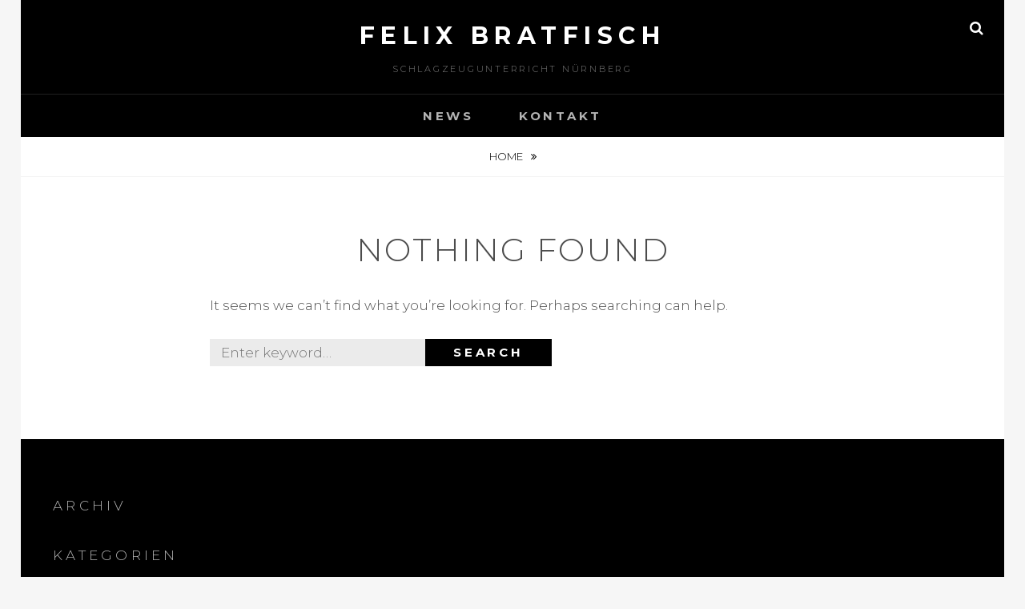

--- FILE ---
content_type: text/css
request_url: https://felix-bratfisch.de/wp-content/themes/fotografie/style.css?ver=20220313-185357
body_size: 17432
content:
/*
Theme Name: Fotografie
Theme URI: https://catchthemes.com/themes/fotografie/
Author: Catch Themes
Author URI: https://catchthemes.com/
Description: Fotografie is a modern Photography WordPress Theme that comes with high-quality features and minimal design. True to the essence of the German word, Fotografie is simple, elegant and straightforward WordPress theme to showcase your photography. It is ideal for creating photography websites for Photographers, Graphic Designers, Freelancers, Artists, or Bloggers. It comes with basic features that are extremely crucial, like header media options, hero content, portfolio, featured content, color options and menu options to create a simple and elegant website in no time. Designed to make your photographs stand out with clear, easy to read content, Fotografie has it all to take your photoblogs to the next level. Fotografie stands out in the respect that it puts your photographs in the limelight while doing all the important background work. Showcase to the world what's important - your Fotografie. This theme is translation ready. For more details, check out the Theme Instructions at https://catchthemes.com/theme-instructions/fotografie/ and Support forum at https://catchthemes.com/support-forum/forum/fotografie-free/.
Version: 2.3
Requires at least: 5.6
Tested up to: 5.9
Requires PHP: 5.6
License: GNU General Public License v3 or later
License URI: http://www.gnu.org/licenses/gpl-3.0.html
Text Domain: fotografie
Tags: one-column, two-columns, left-sidebar,  flexible-header, custom-background, custom-logo, custom-header, custom-menu, editor-style, featured-image-header, featured-images, footer-widgets, rtl-language-support, translation-ready, blog, photography, portfolio

This theme, like WordPress, is licensed under the GPL.
Use it to make something cool, have fun, and share what you've learned with others.

Fotografie is created by the theme generator at http://components.underscores.me/, (C) 2015-2016 Automattic, Inc.
Components is distributed under the terms of the GNU GPL v2 or later.

Normalizing styles have been helped along thanks to the fine work of
Nicolas Gallagher and Jonathan Neal http://necolas.github.com/normalize.css/
*/

/*--------------------------------------------------------------
>>> TABLE OF CONTENTS:
----------------------------------------------------------------
# Normalize
# Accessibility
# Alignments
# Clearings
# Typography
  ## FontAwesome
# Forms
# Formatting
# Lists
# Tables
# Navigation
  ## Main Menu
  ## Social Menu
  ## Scroll Up
# Links
# Layout
  ## Header
  ## Slider
  ## Breadcrumb
  ## Posts
  ## Pages
  ## Footer
  ## Featured Content & Portfolio
  ## Extra Elements
# Comments
# Widgets
# Infinite scroll
# Media
  ## Galleries
# Media Queries
  ## >= 534px
  ## >= 768px
  ## >= 1024px
  ## >= 1152px
  ## >= 1280px
  ## >= 1360px
  ## >= 1440px
--------------------------------------------------------------*/

/*--------------------------------------------------------------
# Normalize
--------------------------------------------------------------*/
html {
  font-family: sans-serif;
  -webkit-text-size-adjust: 100%;
  -ms-text-size-adjust: 100%;
}

body {
  margin: 0;
}

article,
aside,
details,
figcaption,
figure,
footer,
header,
main,
menu,
nav,
section,
summary {
  display: block;
}

audio,
canvas,
progress,
video {
  display: inline-block;
  vertical-align: baseline;
}

audio:not([controls]) {
  display: none;
  height: 0;
}

[hidden],
template {
  display: none;
}

a {
  background-color: transparent;
}

a:active,
a:hover {
  outline: 0;
}

abbr[title] {
  border-bottom: 1px dotted;
}

b,
strong {
  font-weight: bold;
}

dfn {
  font-style: italic;
}

h1 {
  font-size: 2em;
  margin: 0.67em 0;
}

mark {
  background: #ff0;
  color: #000;
}

small {
  font-size: 80%;
}

sub,
sup {
  font-size: 75%;
  line-height: 0;
  position: relative;
  vertical-align: baseline;
}

sup {
  top: -0.5em;
}

sub {
  bottom: -0.25em;
}

img {
  border: 0;
}

svg:not(:root) {
  overflow: hidden;
}

figure {
  margin: 1.5em 0;
}

hr {
  box-sizing: content-box;
  height: 0;
}

pre {
  overflow: auto;
}

code,
kbd,
pre,
samp {
  font-family: monospace, monospace;
  font-size: 1em;
}

button,
input,
optgroup,
select,
textarea {
  color: inherit;
  font: inherit;
  margin: 0;
}

button {
  overflow: visible;
}

button,
select {
  text-transform: none;
}

button,
html input[type="button"],
input[type="reset"],
input[type="submit"] {
  -webkit-appearance: button;
  cursor: pointer;
}

button[disabled],
html input[disabled] {
  cursor: default;
}

button::-moz-focus-inner,
input::-moz-focus-inner {
  border: 0;
  padding: 0;
}

input {
  line-height: normal;
}

input[type="checkbox"],
input[type="radio"] {
  box-sizing: border-box;
  padding: 0;
}

input[type="number"]::-webkit-inner-spin-button,
input[type="number"]::-webkit-outer-spin-button {
  height: auto;
}

input[type="search"] {
  -webkit-appearance: textfield;
  box-sizing: content-box;
}

input[type="search"]::-webkit-search-cancel-button,
input[type="search"]::-webkit-search-decoration {
  -webkit-appearance: none;
}

fieldset {
  border: 1px solid #c0c0c0;
  margin: 0 2px;
  padding: 0.35em 0.625em 0.75em;
}

legend {
  border: 0;
  padding: 0;
}

textarea {
  overflow: auto;
}

optgroup {
  font-weight: bold;
}

table {
  border-collapse: collapse;
  border-spacing: 0;
}

td,
th {
  padding: 0;
}

/*--------------------------------------------------------------
# Accessibility
--------------------------------------------------------------*/
/* Text meant only for screen readers. */
.screen-reader-text,
.mobile-search-wrapper .search-button-text,
.widget-area .widget_search .search-button-text,
.comment-author .says,
.comment-list .reply span {
  clip: rect(1px, 1px, 1px, 1px);
  position: absolute !important;
  height: 1px;
  width: 1px;
  overflow: hidden;
}

.screen-reader-text:focus,
.mobile-search-wrapper .search-button-text:focus,
.widget-area .widget_search .search-button-text:focus,
.comment-author .says:focus,
.comment-list .reply span:focus {
  background-color: #f1f1f1;
  border-radius: 3px;
  box-shadow: 0 0 2px 2px rgba(0, 0, 0, 0.6);
  clip: auto !important;
  color: #21759b;
  display: block;
  font-size: 14px;
  font-size: 0.875rem;
  font-weight: bold;
  height: auto;
  left: 5px;
  line-height: normal;
  padding: 15px 23px 14px;
  text-decoration: none;
  top: 5px;
  width: auto;
  z-index: 100000;
  /* Above WP toolbar. */
}

/* Do not show the outline on the skip link target. */
#content[tabindex="-1"]:focus {
  outline: 0;
}

/*--------------------------------------------------------------
# Alignments
--------------------------------------------------------------*/
.alignleft {
  display: inline;
  float: left;
  margin: 0.6em 1.5em 1.5em 0;
}

.alignright {
  display: inline;
  float: right;
  margin: 0.6em 0 1.5em 1.5em;
}

.aligncenter {
  clear: both;
  display: block;
  margin: 0 auto 1.5em;
}

/*--------------------------------------------------------------
# Clearings
--------------------------------------------------------------*/
.clear:before,
.clear:after,
.singular-section:before,
.singular-section:after,
.entry-content:before,
.entry-content:after,
.comment-content:before,
.comment-content:after,
.site-header:before,
.site-header:after,
.site-content:before,
.site-content:after,
.featured-content-wrapper:before,
.featured-content-wrapper:after,
.hero-content-wrapper:before,
.hero-content-wrapper:after,
.site-footer:before,
.site-footer:after,
.footer-widget-area:before,
.footer-widget-area:after,
.comment-meta:before,
.comment-meta:after {
  content: "";
  display: table;
  table-layout: fixed;
}

.clear:after,
.singular-section:after,
.entry-content:after,
.comment-content:after,
.site-header:after,
.site-content:after,
.featured-content-wrapper:after,
.hero-content-wrapper:after,
.site-footer:after,
.footer-widget-area:after,
.comment-meta:after {
  clear: both;
}

/*--------------------------------------------------------------
# Typography
--------------------------------------------------------------*/
body {
  color: rgba(0, 0, 0, 0.70);
  font-family: 'Montserrat', sans-serif;
  font-size: 16px;
  font-size: 1rem;
  font-weight: 300;
  line-height: 1.647;
}

h1, h2, h3, h4, h5, h6 {
  clear: both;
  font-weight: 300;
  letter-spacing: 0.05em;
  margin: 0 0 21px;
}

h1,
.entry-title {
  font-size: 32px;
  font-size: 2rem;
  line-height: 1.4;
}

h2 {
  font-size: 26px;
  font-size: 1.625rem;
  line-height: 1.63;
}

h3,
#feature-slider .entry-title,
.portfolio-wrapper .entry-title,
.featured-content-wrapper .entry-title,
.widget-area .widget-title,
.comments-title,
.comment-reply-title {
  font-size: 20px;
  font-size: 1.25rem;
  line-height: 1.5;
}

h4 {
  font-size: 16px;
  font-size: 1rem;
  line-height: 1.647;
}

h5 {
  font-size: 14px;
  font-size: 0.875rem;
  line-height: 1.66;
}

h6,
.blog-section-headline .archive-title-type,
table caption,
.wp-caption-text,
.comment-notes,
.comment-metadata,
.site-info {
  font-size: 12px;
  font-size: 0.75rem;
  line-height: 1.6923;
}

.entry-meta,
table caption,
.portfolio-wrapper .portfolio-entry-header,
.featured-content-wrapper .entry-header,
.blog-section-headline .archive-title-type,
.content-area .entry-footer span span,
.content-area .entry-footer .edit-link,
.post-navigation .meta-nav,
.comment-reply-title {
  letter-spacing: 0.10em;
  text-transform: uppercase;
}

.site-title,
.site-description,
.button,
button,
input[type="button"],
input[type="reset"],
input[type="submit"],
.main-navigation a,
.site-footer-menu a,
.comment-navigation a,
.posts-navigation a,
.site-main #infinite-handle span button,
.footer-widget-area.widget-area .widget-title,
.site-info {
  letter-spacing: 0.25em;
  text-transform: uppercase;
}

p {
  margin: 0 0 28px;
  padding: 0;
}

dfn, cite, em, i {
  font-style: italic;
}

address {
  margin: 0 0 28px;
}

pre {
  background-color: rgba(0, 0, 0, 0.08);
  font-family: 'Courier 10 Pitch', Courier, monospace;
  font-size: 15px;
  font-size: 0.9375rem;
  line-height: 1.6;
  margin-bottom: 1.6em;
  max-width: 100%;
  overflow: auto;
  padding: 28px;
  white-space: pre;
  white-space: pre-wrap;
  word-wrap: break-word;
}

code, kbd, tt, var {
  border: 0;
  background: transparent;
  color: inherit;
  font-family: Monaco, Consolas, 'Andale Mono', 'DejaVu Sans Mono', monospace;
  font-size: 15px;
  font-size: 0.9375rem;
  padding: 0;
}

abbr, acronym {
  border-bottom: 1px dotted #666;
  cursor: help;
}

mark, ins {
  background: #fff9c0;
  text-decoration: none;
}

big {
  font-size: 125%;
}

blockquote {
  font-style: italic;
  line-height: 1.353;
  overflow: hidden;
  margin: 28px 0 28px -60px;
  position: relative;
  padding-left: 60px;
}

blockquote, q {
  quotes: "" "";
}

blockquote:after, q:before, q:after {
  content: "";
}

blockquote:before {
  content: "\201C";
  position: absolute;
  left: 0;
  top: 33px;
  font-size: 120px;
  line-height: 28px;
}

/*--------------------------------------------------------------
## FontAwesome
--------------------------------------------------------------*/
.wp-custom-header-video-button:before,
.search-toggle:before,
.widget-area .widget_search .search-submit:before,
.menu-toggle:before,
.main-navigation .menu-item-has-children > a:after,
.main-navigation .page_item_has_children > a:after,
.dropdown-toggle:after,
.mobile-search-wrapper .search-submit:before,
.social-navigation a:before,
#feature-slider .cycle-prev:before,
#feature-slider .cycle-next:before,
.entry-breadcrumbs a:after,
.comment-list .reply a:before,
#scrollup:before {
  display: inline-block;
  font-family: 'FontAwesome';
  font-style: normal;
  font-variant: normal;
  font-weight: normal;
  line-height: 1;
  text-rendering: auto;
  -webkit-font-smoothing: antialiased;
  -moz-osx-font-smoothing: grayscale;
}

.search-toggle:before,
.mobile-search-wrapper .search-submit:before,
.widget-area .widget_search .search-submit:before {
  content: "\f002";
}

.menu-toggle:before {
  content: "\2630";
}

.search-toggle.open:before,
.menu-toggle.toggled-on:before  {
  content: "\f00d";
}

.dropdown-toggle:after {
  content: "\f067";
}

.active.dropdown-toggle:after {
  content: "\f068";
}

#feature-slider .cycle-prev:before {
  content: "\f053";
}

#feature-slider .cycle-next:before {
  content: "\f054";
}

.entry-breadcrumbs a:after {
  content: "\f101";
  padding-left: 7px;
}

.comment-list .reply a:before {
  content: "\f112";
}

.wp-custom-header-video-play:before {
  content: "\f04c";
}

.wp-custom-header-video-pause:before {
  content: "\f04b";
}

#scrollup:before {
  content: "\f077";
}

/*--------------------------------------------------------------
# Forms
--------------------------------------------------------------*/
label {
  display: block;
  padding-left: 14px;
}

.wpcf7-form label {
  padding-left: 0;
}

input[type="text"],
input[type="email"],
input[type="url"],
input[type="password"],
input[type="search"],
input[type="number"],
input[type="tel"],
input[type="range"],
input[type="date"],
input[type="month"],
input[type="week"],
input[type="time"],
input[type="datetime"],
input[type="datetime-local"],
input[type="color"],
textarea,
select {
  background: rgba(0, 0, 0, 0.08);
  border: none;
  border-radius: unset;
  box-sizing: border-box;
  color: rgba(0, 0, 0, 0.70);
  line-height: 1.235;
  padding: 7px 14px;
}

.site-footer input[type="text"],
.site-footer input[type="email"],
.site-footer input[type="url"],
.site-footer input[type="password"],
.site-footer input[type="search"],
.site-footer input[type="number"],
.site-footer input[type="tel"],
.site-footer input[type="range"],
.site-footer input[type="date"],
.site-footer input[type="month"],
.site-footer input[type="week"],
.site-footer input[type="time"],
.site-footer input[type="datetime"],
.site-footer input[type="datetime-local"],
.site-footer input[type="color"],
.site-footer textarea,
.site-footer select {
  background-color: #141414;
  color: rgba(255, 255, 255, 0.70);
}

input[type="text"]:focus,
input[type="email"]:focus,
input[type="url"]:focus,
input[type="password"]:focus,
input[type="search"]:focus,
input[type="number"]:focus,
input[type="tel"]:focus,
input[type="range"]:focus,
input[type="date"]:focus,
input[type="month"]:focus,
input[type="week"]:focus,
input[type="time"]:focus,
input[type="datetime"]:focus,
input[type="datetime-local"]:focus,
input[type="color"]:focus,
textarea:focus,
select:focus {
  color: rgba(0, 0, 0, 1);
}

.site-footer input[type="text"]:focus,
.site-footer input[type="email"]:focus,
.site-footer input[type="url"]:focus,
.site-footer input[type="password"]:focus,
.site-footer input[type="search"]:focus,
.site-footer input[type="number"]:focus,
.site-footer input[type="tel"]:focus,
.site-footer input[type="range"]:focus,
.site-footer input[type="date"]:focus,
.site-footer input[type="month"]:focus,
.site-footer input[type="week"]:focus,
.site-footer input[type="time"]:focus,
.site-footer input[type="datetime"]:focus,
.site-footer input[type="datetime-local"]:focus,
.site-footer input[type="color"]:focus,
.site-footer textarea:focus,
.site-footer select:focus {
  color: rgba(255, 255, 255, 1);
}

select {
  border: 1px solid rgba(0, 0, 0, 0.25);
}

.site-footer select {
  border-color: rgba(255, 255, 255, 0.05);
}

textarea {
  width: 100%;
}

button,
input[type="button"],
input[type="reset"],
input[type="submit"] {
  background: rgba(0, 0, 0, 1);
  border: none;
  border-radius: unset;
  box-sizing: border-box;
  color: #fff;
  font-size: 15px;
  font-size: 0.9375rem;
  font-weight: 700;
  line-height: 1.3999;
  padding: 7px 35px;
}

.site-footer button,
.site-footer .button,
.site-footer input[type="button"],
.site-footer input[type="reset"],
.site-footer input[type="submit"] {
  background: rgba(255, 255, 255, 1);
  color: #000;
}

button:hover,
input[type="button"]:hover,
input[type="reset"]:hover,
input[type="submit"]:hover {
  background: rgba(0, 0, 0, 0.7);
}

button:active, button:focus,
input[type="button"]:active,
input[type="button"]:focus,
input[type="reset"]:active,
input[type="reset"]:focus,
input[type="submit"]:active,
input[type="submit"]:focus {
  background: rgba(0, 0, 0, 0.7);
  color: #000;
}

.site-footer button:hover,
.site-footer .button:hover,
.site-footer input[type="button"]:hover,
.site-footer input[type="reset"]:hover,
.site-footer input[type="submit"]:hover {
  background: rgba(255, 255, 255, 0.7);
  color: #000;
}

.site-footer button:active,
.site-footer button:focus,
.site-footer .button:active,
.site-footer .button:focus,
.site-footer input[type="button"]:active,
.site-footer input[type="button"]:focus,
.site-footer input[type="reset"]:active,
.site-footer input[type="reset"]:focus,
.site-footer input[type="submit"]:active,
.site-footer input[type="submit"]:focus {
  background: rgba(255, 255, 255, 0.7);
}

.post-password-form label {
  padding: 0;
  text-align: center;
}

.post-password-form input[type="password"] {
  display: block;
  width: 100%;
}

.post-password-form input[type="submit"] {
  display: block;
  margin: 14px auto 0;
}

/*--------------------------------------------------------------
# Formattings
--------------------------------------------------------------*/
hr {
  background-color: rgba(0, 0, 0, 0.25);
  border: 0;
  height: 1px;
  margin-bottom: 28px;
}

.drop-cap:first-letter {
  float: left;
  font-size: 102px;
  font-size: 6.375rem;
  line-height: 0.6;
  margin: 6px 16px 6px -3px;
}

/*--------------------------------------------------------------
# Lists
--------------------------------------------------------------*/
ul,
ol {
  margin: 0 0 28px 28px;
  padding: 0;
}

ul {
  list-style: disc;
}

ol {
  list-style: decimal;
}

li > ul,
li > ol {
  margin-bottom: 0;
  margin-left: 28px;
}

dt {
  font-weight: 700;
}

dd {
  margin: 0 28px 28px;
}

/*--------------------------------------------------------------
# Tables
--------------------------------------------------------------*/
table,
table caption {
  border: 1px solid rgba(0, 0, 0, 0.25);
  border-width: 1px 1px 0 1px;
}

table {
  border-collapse: collapse;
  font-size: 16px;
  font-size: 1rem;
  line-height: 1.2;
  margin: 0 0 28px;
  table-layout: fixed;
  /* Prevents HTML tables from becoming too wide */
  width: 100%;
}

table caption {
  text-align: center;
}

table a {
  color: rgba(0, 0, 0, 0.70);
  font-weight: 700;
}

th {
  text-align: left;
}

th,
td,
table caption {
  padding: 21px;
}

tr {
  border-bottom: 1px solid rgba(0, 0, 0, 0.12);
}

/*--------------------------------------------------------------
# Navigation
--------------------------------------------------------------*/

/*--------------------------------------------------------------
## Main Menu
--------------------------------------------------------------*/
.site-header-menu {
  clear: both;
  display: block;
}

.main-navigation {
  clear: both;
  display: block;
  float: left;
  width: 100%;
}

.main-navigation ul {
  display: none;
  list-style: none;
  margin: 0;
  padding-left: 0;
}

.main-navigation ul ul li {
  display: block;
  padding: 0 14px;
  text-align: left;
}

.main-navigation ul ul .menu-item-has-children > a:after {
  float: right;
  padding: 13px 0;
}

.main-navigation ul ul ul {
  left: -999em;
  top: 0;
}

.main-navigation li {
  border-top: 1px solid #1f1f1f;
  display: block;
  position: relative;
}

.main-navigation a {
  color: rgba(255, 255, 255, 0.70);
  display: block;
  font-size: 15px;
  font-size: 0.9375rem;
  font-weight: 700;
  line-height: 1.667;
  padding: 14px 28px;
  text-decoration: none;
}

.main-navigation a:hover,
.main-navigation a:focus,
.main-navigation ul.menu li:hover > a,
.main-navigation ul.menu li.focus > a,
.main-navigation ul.menu li:active > a {
    color: #fff;
}

.main-navigation .menu-item-has-children > a,
.main-navigation .page_item_has_children > a {
  padding-right: 50px;
}

.main-navigation ul ul a {
  text-transform: none;
  font-weight: 300;
  letter-spacing: normal;
  line-height: 2.6;
  padding: 2px 14px;
}

.main-navigation ul ul a:hover,
.main-navigation ul ul > li.focus > a {
  background-color: #0d0d0d;
}

/* Small menu. */
.menu-toggle-wrapper {
  border-top: 1px solid #1f1f1f;
}

.menu-toggle {
  background: none;
  border: none;
  -webkit-box-shadow: none;
  box-shadow: none;
  text-shadow: none;
  color: #fff;
  margin: 0 auto;
  padding: 14px 28px;
  font-size: 15px;
  font-size: 0.9375rem;
}

.menu-toggle:hover,
.menu-toggle:focus {
  background-color: #4c4c4c;
  -webkit-box-shadow: none;
  box-shadow: none;
  border-color: #1f1f1f;
  color: #fff;
}

.menu-toggle:focus {
  outline: thin solid;
}

.mobile-search-wrapper {
  border-top: 1px solid #1f1f1f;
  clear: both;
  display: none;
  padding: 14px 28px;

}

.site-header-menu.toggled-on .menu,
.site-header-menu.toggled-on .mobile-search-wrapper {
  display: block;
}

.mobile-search-wrapper .search-form {
  position: relative;
}

.mobile-search-wrapper label {
  padding: 0;
}

.mobile-search-wrapper .search-field {
  background-color: #141414;
  box-sizing: border-box;
  -webkit-appearance: none;
  -webkit-border-radius: 0;
  border-radius: 0;
  color: rgba(255, 255, 255, 0.70);
  margin: 0;
  font-size: 15px;
  font-size: 0.9375rem;
  padding: 6px 12px;
  width: -webkit-calc(100% - 41px);
  width: calc(100% - 41px);
}

.mobile-search-wrapper .search-field:focus {
  color: rgba(255, 255, 255, 1);
}

.mobile-search-wrapper .search-submit {
  background: rgba(255, 255, 255, 1);
  -webkit-border-radius: 0;
  border-radius: 0;
  bottom: 0;
  color: #000;
  overflow: hidden;
  padding: 0;
  position: absolute;
  right: 0;
  top: 0;
  width: 42px;
}

.mobile-search-wrapper .search-submit:hover,
.mobile-search-wrapper .search-submit:focus {
  background: rgba(255, 255, 255, 0.7);
}

.menu-toggle,
.main-navigation.toggled ul {
  display: block;
}

.menu-toggle:before {
  display: inline-block;
  font-size: 20px;
  font-size: 1.25rem;
  line-height: 15px;
  margin-right: 5px;
}

.menu-toggle.toggled-on:before {
  font-size: 20px;
  font-size: 1.25rem;
  line-height: 15px;
}

.dropdown-toggle {
  position: absolute;
  right: 0;
  top: 0;
  border: 0;
  border-radius: unset;
  background-color: transparent;
  -webkit-box-shadow: none;
  box-shadow: none;
  color: #fff;
  text-shadow: none;
  font-size: 16px;
  font-size: 1rem;
  padding: 18px;
  line-height: 1.1;
}

.sub-menu .dropdown-toggle {
  padding: 13px 18px;
}

.dropdown-toggle:hover,
.dropdown-toggle:focus {
  background-color: transparent;
  -webkit-box-shadow: none;
  box-shadow: none;
  color: rgba(255, 255, 255, 0.70);
}

.site-main .comment-navigation,
.site-main .posts-navigation,
.site-main .pagination,
.site-main #infinite-handle {
  clear: both;
  display: inline-block;
  margin: 49px 0;
  overflow: hidden;
  text-align: center;
  width: 100%;
}

.site-main .posts-navigation .nav-links {
  padding: 0 35px;
}

.comment-navigation .nav-next,
.posts-navigation .nav-next,
.post-navigation .nav-next {
  margin-top: 21px;
}

.site-main #infinite-handle span {
  background-color: transparent;
  display: inline-block;
}

.post-navigation {
  clear: both;
  max-width: 826px;
  overflow: hidden;
  padding: 0 35px;
  width: 100%;
}

.post-navigation .nav-links {
  border-collapse: collapse;
  display: table;
  table-layout: fixed;
  width: 100%;
}

.post-navigation .nav-previous,
.post-navigation .nav-next {
  border: 2px solid rgba(0, 0, 0, 0.12);
  text-align: center;
}

.post-navigation a {
  display: block;
  padding: 28px;
}

.post-navigation .meta-nav {
  color: rgba(0, 0, 0, 0.70);
  display: block;
  font-size: 11px;
  font-size: 0.6875rem;
  line-height: 2.54;
}

.post-navigation a:hover .meta-nav {
  color: #fff;
}

.button,
.comment-navigation a,
.posts-navigation a,
.site-main #infinite-handle span button {
  background-color: #000;
  color: #fff;
  display: inline-block;
  font-size: 15px;
  font-size: 0.9375rem;
  line-height: 1.667;
  padding: 14px 28px;
}

.site-main #infinite-handle span button {
  -webkit-box-shadow: none;
  box-shadow: none;
  text-shadow: none;
}

.site-main #infinite-handle span button:hover,
.site-main #infinite-handle span button:focus {
  font-size: 15px;
  font-size: 0.9375rem;
  line-height: 1.667;
  padding: 14px 28px;
}

.button:hover,
.button:focus,
.comment-navigation a:hover,
.comment-navigation a:focus,
.posts-navigation a:hover,
.posts-navigation a:focus,
.post-navigation a:hover,
.post-navigation a:focus,
.site-main #infinite-handle span button:hover,
.site-main #infinite-handle span button:focus {
  background: rgba(0, 0, 0, 0.7);
  color: #fff;
}

/*--------------------------------------------------------------
## Footer Menu
--------------------------------------------------------------*/
.site-footer-menu ul {
  clear: both;
  display: block;
  list-style: none;
  margin: 0 0 21px;
  text-align: center;
}

.site-footer-menu li {
  display: inline-block;
}

.site-footer-menu a {
  color: rgba(255, 255, 255, 0.70);
  display: block;
  font-size: 14px;
  font-size: 0.875rem;
  font-weight: 700;
  line-height: 1.667;
  padding: 7px 10px;
  text-decoration: none;
}

.site-footer-menu a:hover,
.site-footer-menu a:focus {
    color: #fff;
}

/*--------------------------------------------------------------
## Social Menu
--------------------------------------------------------------*/
.social-navigation ul {
  list-style: none;
  margin: 0 0 21px;
}

.social-navigation li {
  display: inline-block;
  margin: 0 7px 7px 0;
}

.social-navigation a {
  background-color: transparent;
  border: 1px solid #171717;
  -webkit-border-radius: 50%;
  border-radius: 50%;
  color: #c3c3c3;
  display: block;
  height: 36px;
  position: relative;
  width: 36px;
}

#secondary .social-navigation a {
  border-color: #c3c3c3;
}

.social-navigation a:before {
  content: "\f0c1";
  display: block;
  height: 34px;
  line-height: 34px;
  text-align: center;
  width: 34px;
}

.social-navigation a:hover,
.social-navigation a:focus{
  background: rgba(255, 255, 255, 0.90);
  color: #000;
}

#secondary .social-navigation a:hover,
#secondary .social-navigation a:focus {
  background: rgba(102, 102, 102, 0.2);
}

.social-navigation a[href*="codepen.io"]:before {
  content: "\f1cb";
}

.social-navigation a[href*="digg.com"]:before {
  content: "\f1a6";
}

.social-navigation a[href*="dribbble.com"]:before {
  content: "\f17d";
}

.social-navigation a[href*="dropbox.com"]:before {
  content: "\f16b";
}

.social-navigation a[href*="facebook.com"]:before {
  content: "\f09a";
}

.social-navigation a[href*="flickr.com"]:before {
  content: "\f16e";
}

.social-navigation a[href*="foursquare.com"]:before {
  content: "\f180";
}

.social-navigation a[href*="plus.google.com"]:before {
  content: "\f2b3";
}

.social-navigation a[href*="github.com"]:before {
  content: "\f09b";
}

.social-navigation a[href*="instagram.com"]:before {
  content: "\f16d";
}

.social-navigation a[href*="linkedin.com"]:before {
  content: "\f0e1";
}

.social-navigation a[href*="path.com"]:before {
  content: "\f20c";
}

.social-navigation a[href*="pinterest.com"]:before {
  content: "\f0d2";
}

.social-navigation a[href*="getpocket.com"]:before {
  content: "\f265";
}

.social-navigation a[href*="reddit.com"]:before {
  content: "\f1a1";
}

.social-navigation a[href*="skype.com"]:before {
  content: "\f17e";
}

.social-navigation a[href*="stumbleupon.com"]:before {
  content: "\f1a4";
}

.social-navigation a[href*="tumblr.com"]:before {
  content: "\f174";
}

.social-navigation a[href*="twitter.com"]:before {
  content: "\f099";
}

.social-navigation a[href*="vimeo.com"]:before {
  content: "\f27d";
}

.social-navigation a[href*="wordpress.com"]:before,
.social-navigation a[href*="wordpress.org"]:before {
  content: "\f19a";
}

.social-navigation a[href*="youtube.com"]:before {
  content: "\f167";
}

.social-navigation a[href^="mailto:"]:before {
  content: "\f0e0";
}

.social-navigation a[href*="spotify.com"]:before {
  content: "\f1bc";
}

.social-navigation a[href*="twitch.tv"]:before {
  content: "\f1e8";
}

.social-navigation a[href$="/feed/"]:before {
  content: "\f09e";
}

.social-navigation a[href*="amazon.com"]:before {
  content: "\f270";
}

.social-navigation a[href*="apple.com"]:before {
  content: "\f179";
}

.social-navigation a[href*="bandcamp.com"]:before {
  content: "\f2d5";
}

.social-navigation a[href*="behance.com"]:before {
  content: "\f1b4";
}

.social-navigation a[href*="deviantart.com"]:before {
  content: "\f1bd";
}

.social-navigation a[href*="etsy.com"]:before {
  content: "\f2d7";
}

/*--------------------------------------------------------------
## Scroll Up
--------------------------------------------------------------*/
#scrollup {
  background: rgba(0, 0, 0, 1.0);
  -webkit-border-radius:  50%;
  border: 1px solid rgba(255, 255, 255, 0.25);
  border-radius: 50%;
  color: rgba(255, 255, 255, 0.70);
  cursor: pointer;
  display: none;
  font-size: 16px;
  font-size: 1rem;
  line-height: 1.87;
  outline: none;
  padding: 7px 14px;
  position: fixed;
  bottom: 20px;
  right: 20px;
  text-decoration: none;
  width: 46px;
  height: 46px;
  z-index: 9999;
}

#scrollup:hover,
#scrollup:focus {
  background: rgba(0, 0, 0, 0.7);
  color: #fff;
}

/*--------------------------------------------------------------
# Links
--------------------------------------------------------------*/
a {
  color: rgba(0, 0, 0, 1);
  text-decoration: none;
}

a:hover,
a:focus,
a:active {
  color: rgba(0, 0, 0, 0.7);
}

a:focus {
  outline: thin dotted;
}

a:hover,
a:active {
  outline: 0;
}

/*--------------------------------------------------------------
# Layout
--------------------------------------------------------------*/
html {
  box-sizing: border-box;
}

*,
*:before,
*:after {
  /* Inherit box-sizing to make it easier to change the property for components that leverage other behavior; see http://css-tricks.com/inheriting-box-sizing-probably-slightly-better-best-practice/ */
  box-sizing: inherit;
}

body {
  background-color: #f6f6f6;
}

.site-inner {
  background-color: #fff;
  overflow-x: hidden;
  position: relative;
  word-wrap: break-word;
  margin: 0 auto;
  max-width: 1600px;
  width: 100%;
}

.fluid-layout .site-inner {
  max-width: 100%;
}

.wrapper {
  max-width: 1148px;
  margin: 0 auto;
}

.site-footer .wrapper {
  max-width: 1218px;
}

.fluid-layout .portfolio-wrapper,
.fluid-layout .featured-content-wrapper,
.fluid-layout .hero-content-wrapper .section-content-wrap,
.fluid-layout .post-archive {
  display: block;
  margin: 0 auto;
  max-width: 1920px;
}

.full-width-layout .site-content .wrapper {
  max-width: 100%;
}

.singular-section .content-area .entry-header,
.singular-section .content-area .entry-content,
.singular-section .content-area .entry-footer,
.singular-section .content-area .comments-area,
.woocommerce .site-main {
  display: block;
  margin: 0 auto;
  max-width: 826px;
  padding: 0 35px;
  width: 100%;
}

.full-width-layout .content-area .entry-header,
.full-width-layout .content-area .entry-content,
.full-width-layout .content-area .entry-footer,
.full-width-layout .content-area .comments-area,
.full-width-layout.woocommerce .site-main {
  max-width: 100%;
}

.fluid-layout.full-width-layout .content-area .entry-header,
.fluid-layout.full-width-layout .content-area .entry-content,
.fluid-layout.full-width-layout .content-area .entry-footer,
.fluid-layout.full-width-layout .content-area .comments-area,
.fluid-layout.full-width-layout.woocommerce .site-main {
  max-width: 1920px;
}

.full-content-width-layout .content-area .entry-header,
.full-content-width-layout .content-area .entry-content,
.full-content-width-layout .content-area .entry-footer,
.full-content-width-layout .content-area .comments-area,
.full-content-width-layout.woocommerce .site-main {
  max-width: 1148px;
}

/* Two Columens Layout (Content with Primary Sidebar) */
.two-columns-layout .content-area .entry-header,
.two-columns-layout .content-area .entry-content,
.two-columns-layout .content-area .entry-footer,
.two-columns-layout .content-area .comments-area,
.two-columns-layout.woocommerce .site-main  {
  max-width: 100%;
  padding: 0;
}

.two-columns-layout .singular-section {
  max-width: 1196px;
}

.two-columns-layout #primary {
  float: left;
  padding: 0 35px;
  width: 100%;
}

.two-columns-layout .content-area .entry-header {
  text-align: left;
}

.two-columns-layout .content-area .post-thumbnail,
.two-columns-layout .content-area .entry-content {
  margin: 28px 0;
}

.two-columns-layout #secondary {
  float: right;
  padding: 0 35px;
  width: 100%;
}

.content-right.two-columns-layout #primary {
  float: right;
}

.content-right.two-columns-layout #secondary {
  float: left;
}

.entry-content > :last-child,
.entry-summary > :last-child,
.comment-content > :last-child,
.taxonomy-description > :last-child,
blockquote > :last-child,
.widget > :last-child,
.footer-meta-area .author-bio,
.footer-meta-area .nav-next .post-title {
  margin-bottom: 0;
}

/*--------------------------------------------------------------
## Header
--------------------------------------------------------------*/
#masthead {
  background-color: #000;
}

.site-header-main {
  position: relative;
}

.custom-header-media {
  display: block;
  margin: 0 auto;
  position: relative;
  width: 100%;
}

.custom-header-media img {
  width: 100%;
}

.has-header-video .custom-header-media {
  min-height: 400px;
}

.custom-header-media iframe,
.custom-header-media video {
  position: absolute;
  top: 0;
  left: 0;
  width: 100%;
  height: 100%;
}

/* For browsers that support 'object-fit' */
@supports ( object-fit: cover ) {
  .custom-header-media .wp-custom-header img,
  .custom-header-media video {
    height: 100%;
    left: 0;
    -o-object-fit: cover;
    object-fit: cover;
    top: 0;
    -ms-transform: none;
    -moz-transform: none;
    -webkit-transform: none;
    transform: none;
    width: 100%;
  }
}

.wp-custom-header-video-button {
  background: rgba(0, 0, 0, 0.2);
  -webkit-border-radius: 50%;
  border-radius: 50%;
  display: block;
  letter-spacing: 0;
  margin: 0 auto;
  padding: 14px 19px;
  position: absolute;
  bottom: 70px;
  left: 48.3%;
  text-align: center;
}

.site-branding {
  text-align: center;
  padding: 18px 35px 14px;
}

.custom-logo-link {
  display: block;
  margin: 0 auto 7px;
}

.site-title {
  font-size: 22px;
  font-size: 1.375rem;
  font-weight: 700;
  line-height: 1.6333;
}

.site-title a {
  color: #fff;
  text-decoration: none;
}

.site-title a:hover,
.site-title a:focus {
  color: rgba(255, 255, 255, 0.70);
}

.site-description {
  color: rgba(255, 255, 255, 0.50);
  font-size: 11px;
  font-size: 0.6875rem;
  line-height: 1.82;
}

.site-title,
.site-description {
  margin: 0 0 7px;
}

.site-search {
  display: none;
  position: absolute;
  top: 0;
  right: 0;
}

.search-toggle {
  background: transparent;
  border: none;
  -webkit-box-shadow: none;
  box-shadow: none;
  color: #fff;
  display: block;
  float: right;
  font-size: 18px;
  font-size: 1.125rem;
  letter-spacing: 0.01em;
  line-height: 1;
  padding: 26px 16px;
  text-shadow: none;
}

.site-title a:hover,
.site-title a:focus,
.search-toggle:hover,
.search-toggle:focus {
  background: transparent;
  border: none;
  -webkit-box-shadow: none;
  box-shadow: none;
  color: rgba(255, 255, 255, 0.70);
  text-shadow: none;
}

.search-wrapper {
  background-color: #fff;
  clear: both;
  display: none;
  position: relative;
  padding: 28px;
  width: 322px;
  z-index: 199;
}

.search-wrapper:before {
  border: solid;
  content: "";
  position: absolute;
  top: -14px;
  right: 16px;
  border-color: rgba(136, 183, 213, 0);
  border-bottom-color: #fff;
  border-width: 7px;
}

.search-wrapper label {
  padding-left: 0;
}

.search-wrapper .search-field,
.search-wrapper .search-submit {
  width: 100%;
}

.search-wrapper .search-field {
  background: rgba(0, 0, 0, 0.08);
  color: rgba(0, 0, 0, 0.70);
  margin-bottom: 14px;
}

.site-main .search-form {
  margin-bottom: 28px;
}

.site-main .search-form label {
  display: block;
  padding-left: 0;
  float: left;
}

.site-main .search-form label {
  display: block;
  float: left;
  clear: none;
}

/*--------------------------------------------------------------
## Slider
--------------------------------------------------------------*/
#feature-slider {
  background-color: #000;
  clear: both;
  display: block;
  position: relative;
  width: 100%;
  overflow: hidden;
}

#feature-slider .wrapper {
  max-width: 100%;
}

#feature-slider .hentry {
  width: 100%;
}

#feature-slider .slider-image {
  margin: 0;
}

#feature-slider .slider-image-thumbnail {
  background-position: center;
  background-repeat: no-repeat;
  background-size: cover;
  content: "";
  display: block;
  position: absolute;
  top: 0;
  left: 0;
  width: 100%;
  height: 100%;
}

#feature-slider .slider-content-wrapper {
  padding: 35px;
  position: absolute;
  top: 50%;
  left: 0;
  right: 0;
  text-align: center;
  z-index: 101;
  width: 100%;
  -webkit-transform: translateY(-50%);
  -moz-transform: translateY(-50%);
  -ms-transform: translateY(-50%);
  -o-transform: translateY(-50%);
  transform: translateY(-50%);
}

#feature-slider .entry-container {
  color: #fff;
  display: block;
  margin: 0 auto;
}

#feature-slider .entry-container a {
  color: #fff;
  text-decoration: none;
}

#feature-slider .entry-summary,
#feature-slider .entry-content {
  color: #fff;
  display: none;
  margin-top: 14px;
}

#feature-slider .cycle-pager {
  display: block;
  position: absolute;
  bottom: 20px;
  left: 0;
  text-align: center;
  width: 100%;
  z-index: 199;
}

#feature-slider .cycle-pager span {
  background-color: #ddd;
  color: #ddd;
  cursor: pointer;
  display: inline-block;
  height: 4px;
  margin: 0 5px;
  overflow: hidden;
  width: 40px;
}

#feature-slider .cycle-pager span.cycle-pager-active {
  background-color: #fff;
  color: #fff;
}

#feature-slider .more-link {
  margin-top: 1.5em;
}

#feature-slider .more-link span {
  background-color: transparent;
  border: 1px solid #fff;
  color: #fff;
  cursor: pointer;
  display: inline-block;
  margin: 0 auto;
  padding: 14px 28px;
  text-align: center;
}

#feature-slider .more-link:hover span,
#feature-slider .more-link:focus span {
  background-color: #000;
  border-color: #000;
}

#feature-slider .cycle-prev,
#feature-slider .cycle-next {
  background-color: transparent;
  border:  1px solid #fff;
  -webkit-border-radius:  50%;
  border-radius: 50%;
  color: #fff;
  cursor: pointer;
  outline: none;
  opacity: 0;
  filter: alpha(opacity=0);
  letter-spacing: 0;
  position: absolute;
  top: 48%;
  padding: 7px;
  text-align: center;
  text-decoration: none;
  -moz-transition:    all 0.2s ease-in-out;
  -webkit-transition: all 0.2s ease-in-out;
  transition:         all 0.2s ease-in-out;
  width: 43px;
  height: 43px;
  z-index: 199;
}

#feature-slider .cycle-prev {
  left: -42px;
}

#feature-slider .cycle-next {
  right: -42px;
}

#feature-slider .cycle-prev:hover,
#feature-slider .cycle-prev:focus,
#feature-slider .cycle-next:hover,
#feature-slider .cycle-next:focus {
  background-color: #000;
  border-color: #000;
  color: #fff;
  text-decoration: none;
}

/*--------------------------------------------------------------
## Breadcrumb
--------------------------------------------------------------*/
.breadcrumb-area {
  border-bottom: 1px solid rgba(0, 0, 0, 0.05);
  font-size: 13px;
  font-size: 0.8125rem;
  padding: 0 7px;
  text-transform: uppercase;
  text-align: center;
  width: 100%;
}

.entry-breadcrumbs a,
.breadcrumb-current {
  display: inline-block;
  padding: 14px 7px;
}


/*--------------------------------------------------------------
## Posts
--------------------------------------------------------------*/
.sticky {
  display: block;
}

.hentry {
  margin: 0 0 28px;
}

.page-content,
.entry-content {
  margin: 28px 0 0;
}

.entry-title {
  margin: 0 0 14px;
  text-transform: uppercase;
}

.entry-meta {
  font-size: 11px;
  font-size: 0.6875rem;
  margin: 0 0 28px;
}

.entry-meta a {
  color: rgba(0, 0, 0, 0.70);
  text-decoration: underline;
}

.entry-meta a:hover,
.entry-meta a:focus {
  color: rgba(0, 0, 0, 1);
  text-decoration: none;
}

.more-link {
  clear: both;
  color: #000;
  display: block;
  font-size: 11px;
  font-size: 0.6875rem;
  font-weight: 700;
  letter-spacing: 0.5em;
  line-height: 1.82;
  margin-top: 21px;
  text-transform: uppercase;
}

.more-link:hover,
.more-link:focus {
  color: rgba(0, 0, 0, 0.70);
}

.byline,
.updated:not(.published) {
  display: none;
}

.single .byline,
.group-blog .byline {
  display: inline;
}

.single .byline:before {
  color: rgba(0, 0, 0, 0.7);
  content: "/\00a0";
  margin: 0 10px 0 14px;
}

.hero-content-wrapper {
  background-color: rgba(0, 0, 0, 0.02);
  margin: 35px 0;
}

.post-archive .hentry,
.search-results .post-archive .product,
.hero-content-wrapper .hentry {
  margin-bottom: 0;
  position: relative;
  width: 100%;
}

.post-archive .post-thumbnail,
.hero-content-wrapper .post-thumbnail {
  background-position: center center;
  background-size: cover;
  content: "";
  float: left;
  padding-bottom: 100%;
  position: relative;
  width: 100%;
}

.post-archive .post-thumbnail a,
.hero-content-wrapper .post-thumbnail a {
  position: absolute;
  top: 0;
  right:  0;
  bottom: 0;
  left: 0;
}

.post-archive .content-right,
.hero-content-wrapper .entry-container {
  clear: both;
  padding: 35px;
  width: 100%;
}

.hero-content-wrapper .entry-content {
  margin-top: 0;
}

.post-archive .full-content {
  width: 100%;
}

.post-archive .post-wrapper {
  max-width: 728px;
}

.post-archive .entry-title a,
.hero-content-wrapper .entry-title a {
  color: #000;
}

.post-archive .entry-title a:hover,
.post-archive .entry-title a:focus,
.hero-content-wrapper .entry-title a:hover,
.hero-content-wrapper .entry-title a:focus {
  color: rgba(0, 0, 0, 0.70)
}

.post-archive .entry-meta {
  line-height: 2.54;
  padding: 0;
  margin: 21px 0 0;
}

.post-archive .entry-meta .posted-on,
.post-archive .entry-meta .byline,
.post-archive .entry-meta .comments-link {
  display: inline-block;
  margin-right: 7px;
}

.post-archive .entry-meta a {
  text-decoration: underline;
}

.post-archive .entry-meta,
.post-archive .entry-meta a {
  color: rgba(0, 0, 0, 0.70);
}

.post-archive .entry-meta a:hover,
.post-archive .entry-meta a:focus {
  color: #000;
  text-decoration: none;
}

.post-archive .hentry:nth-child(2n) .entry-container,
.search-results .post-archive .product:nth-child(2n) .entry-container {
    background-color: rgba(0, 0, 0, 0.02);
}

/* Sticky Post */
.post-archive .hentry.sticky .entry-container {
  background-color: #000;
  color: rgba(255, 255, 255, 0.70);
}

.post-archive .sticky .entry-title a,
.post-archive .sticky .more-link {
  color: #fff;
}

.post-archive .sticky .entry-title a:hover,
.post-archive .sticky .entry-title a:focus,
.post-archive .sticky .more-link:hover,
.post-archive .sticky .more-link:focus {
  color: rgba(255, 255, 255, 0.70);
}

.post-archive .sticky .entry-meta,
.post-archive .sticky .entry-meta a {
  color: rgba(255, 255, 255, 0.70);
}

.post-archive .sticky .entry-meta a:hover,
.post-archive .sticky .entry-meta a:focus {
  color: #fff;
}

.singular-section {
  padding: 35px 0;
}

.content-area .entry-footer {
  margin: 28px auto;
}

.content-area .entry-footer span span,
.content-area .entry-footer .edit-link {
  display: block;
}

.singular-section .content-area .entry-footer,
.hero-content-wrapper .entry-footer {
  margin-top: 28px;
}

.content-area .entry-footer .cat-links,
.content-area .entry-footer .tags-links,
.content-area .entry-footer .edit-link {
  display: block;
  margin-bottom: 14px;
}

.content-area .entry-footer .cat-links a,
.content-area .entry-footer .tags-links a {
  font-size: 16px;
  font-size: 1rem;
}

.singular-section .content-area .entry-header,
.singular-section .content-area .woocommerce-products-header {
  text-align: center;
}

.content-area .entry-title,
.content-area .woocommerce-products-header .page-title {
  margin: 0 0 28px;
}

.content-area .woocommerce-products-header .page-title {
  text-transform: uppercase;
}

.singular-section .content-area .post-thumbnail,
.post-navigation,
.comments-title {
  margin: 35px auto;
}

.singular-section .content-area .post-thumbnail img {
  display: block;
  margin: 0 auto;
}

/*--------------------------------------------------------------
## Pages
--------------------------------------------------------------*/
.page-links {
  clear: both;
  font-size: 24px;
  font-size: 1.5rem;
  line-height: 1.5;
  margin: 0 0 28px;
  text-transform: uppercase;
}

.page-links .page-link-text {
  margin-right: 14px;
}

.page-links .sep {
  margin: 0 7px;
}

.blog-section-headline {
   margin: 35px;
   text-align: center;
}

.page-title-wrapper {
   position: relative;
   z-index: 1;
}

.blog-section-headline .page-title {
  background: #fff;
  box-sizing: border-box;
  display: inline-block;
  font-weight: 700;
  line-height: 1.2;
  margin: 0;
  padding: 0;
  text-align: center;
  text-transform: uppercase;
  max-width: 100%;
}

.blog-section-headline .archive-title-type {
    display: block;
    max-width: 756px;
    font-weight: 300;
}

.blog-section-headline .taxonomy-description {
  margin: 7px auto 0;
  max-width: 756px;
}

/*--------------------------------------------------------------
## Footer
--------------------------------------------------------------*/
.site-footer {
  background-color: #000;
  color: rgba(255, 255, 255, 0.70);
  clear: both;
}

.footer-widget-area.widget-area .widget-title {
  color: rgba(255, 255, 255, 0.70);
}

.widget-area ul,
.widget-area ol {
    list-style: none;
    margin-left: 0;
}

.widget-area li {
  line-height: 2.47;
}

.widget_categories ul,
.widget_archive ul {
  text-align: right;
}

.widget_categories li,
.widget_archive li {
  display: block;
  height: 1%;
  overflow: hidden;
}

.widget_categories ul a,
.widget_archive ul a {
  float: left;
}

.footer-widget-area {
  padding: 28px 0;
}

.widget-area .widget-column {
  padding: 21px 35px;
  width: 100%;
}

.footer-widget-area a {
  color: rgba(255, 255, 255, 1);
}

.footer-widget-area a:hover,
.footer-widget-area a:focus {
  color: rgba(255, 255, 255, 0.70);
}

#site-generator {
  clear: both;
  padding: 49px 0;
}

.site-social,
.site-info {
  text-align: center;
  clear: both;
}

.site-info a {
  color: rgba(255, 255, 255, 0.70);
  text-decoration: none;
}

.site-info a:hover,
.site-info a:focus {
  color: rgba(255, 255, 255, 1);
}

/*--------------------------------------------------------------
## Featured Content & Portfolio
--------------------------------------------------------------*/
.portfolio-wrapper,
.featured-content-wrapper {
  overflow: hidden;
  text-align: center;
}

.portfolio-wrapper .hentry,
.featured-content-wrapper .hentry {
  margin: 0;
  position: relative;
  width: 100%;
}

.portfolio-wrapper img,
.featured-content-wrapper img {
  width: 100%;
}

.portfolio-wrapper .hentry:nth-child(2n) {
  background-color: #fafafa;
}

.portfolio-wrapper .portfolio-entry-header,
.featured-content-wrapper .entry-header {
  padding: 35px;
}

.portfolio-wrapper .entry-title,
.featured-content-wrapper .entry-title {
  line-height: 1.333;
  margin: 0 0 7px;
}

.portfolio-wrapper a {
  color: #000;
  text-decoration: none;
}

.portfolio-wrapper a:hover,
.portfolio-wrapper a:focus {
  color: rgba(0, 0, 0, 0.70)
}

.portfolio-wrapper .entry-meta,
.featured-content-wrapper .entry-meta {
  margin: 0;
}

/*--------------------------------------------------------------
## Extra Elements
--------------------------------------------------------------*/
#wpstats {
    display: none;
}

.woocommerce .woocommerce-breadcrumb.entry-breadcrumbs {
  color: rgba(0, 0, 0, 0.70);
  margin: 0;
  font-size: 13px;
  font-size: 0.8125rem;
}

.woocommerce .woocommerce-breadcrumb.entry-breadcrumbs a {
  color: rgba(0, 0, 0, 1);
}

.woocommerce .woocommerce-breadcrumb.entry-breadcrumbs a:hover,
.woocommerce .woocommerce-breadcrumb.entry-breadcrumbs a:focus {
  color: rgba(0, 0, 0, 0.70);
}

.woocommerce nav.woocommerce-pagination ul {
    display: inline-block;
    white-space: nowrap;
    padding: 0;
    clear: both;
    border: 1px solid #d3ced2;
    border-right: 0;
    margin: 1px;
}

.woocommerce .content-area nav.woocommerce-pagination ul {
  border: none;
  margin: 0;
}

.woocommerce .content-area nav.woocommerce-pagination ul li {
  border: none;
}

.woocommerce nav.woocommerce-pagination ul li a,
.woocommerce nav.woocommerce-pagination ul li span {
  background: rgba(0, 0, 0, 0.90);
  color: #fff;
  font-size: 15px;
  font-size: 0.9375rem;
  line-height: 1.67;
  padding: 7px 35px;
}

.woocommerce .content-area nav.woocommerce-pagination ul li a:focus,
.woocommerce .content-area nav.woocommerce-pagination ul li a:hover,
.woocommerce .content-area nav.woocommerce-pagination ul li span.current {
    background: rgba(0, 0, 0, 1);
    color: #fff;
}

.woocommerce .content-area #respond input#submit,
.woocommerce .content-area a.button,
.woocommerce .content-area button.button,
.woocommerce .content-area input.button {
  font-size: 13px;
  font-size: 0.8125rem;
  font-weight: 300;
  padding: 14px;
  white-space: pre-wrap;
}

#add_payment_method .wc-proceed-to-checkout a.checkout-button,
.woocommerce-cart .wc-proceed-to-checkout a.checkout-button,
.woocommerce-checkout .wc-proceed-to-checkout a.checkout-button {
  background-color: #000;
  color: #fff;
  padding: 14px;
}

#add_payment_method .wc-proceed-to-checkout a.checkout-button:hover,
#add_payment_method .wc-proceed-to-checkout a.checkout-button:focus,
.woocommerce-cart .wc-proceed-to-checkout a.checkout-button:hover,
.woocommerce-cart .wc-proceed-to-checkout a.checkout-button:focus,
.woocommerce-checkout .wc-proceed-to-checkout a.checkout-button:hover,
.woocommerce-checkout .wc-proceed-to-checkout a.checkout-button:focus {
  background: rgba(0, 0, 0, 0.7);
  color: #fff;
}

#add_payment_method .wc-proceed-to-checkout a.checkout-button,
.woocommerce-cart .wc-proceed-to-checkout a.checkout-button,
.woocommerce-checkout .wc-proceed-to-checkout a.checkout-button,
.woocommerce #respond input#submit, .woocommerce a.button,
.woocommerce button.button, .woocommerce input.button {
  font-size: 15px;
  font-size: 0.9375rem;
  font-weight: 300;
  letter-spacing: 0.1em;
  line-height: 1.667;
  white-space: normal;
}

.woocommerce #respond input#submit,
.woocommerce a.button,
.woocommerce button.button,
.woocommerce input.button {
  padding-top: 7px;
  padding-bottom: 7px;
}

.woocommerce ul.products li.product .button {
    max-width: 100%;
    white-space: normal;
}

.site-main .pagination .page-numbers {
  background: rgba(0, 0, 0, 0.90);
  color: #fff;
  display: inline-block;
  font-size: 15px;
  font-size: 0.9375rem;
  line-height: 1.67;
  padding: 7px 35px;
}

.site-main .pagination .page-numbers:hover,
.site-main .pagination .page-numbers:focus,
.site-main .pagination span.current {
  background: rgba(0, 0, 0, 1.0);
  color: #fff;
}

/*--------------------------------------------------------------
# Comments
--------------------------------------------------------------*/
.comment-notes {
    margin: 21px auto;
}

.comment-notes,
.comment-reply-title,
.comments-title {
  text-align: center;
}

.comment-content {
  clear: both;
  display: block;
}

.comment-content a {
  word-wrap: break-word;
}

.bypostauthor {
  display: block;
}

.comment-list {
  margin-left: 0;
}

ol.comment-list,
.comment-list ol.children {
  list-style: none;
}

.form-submit {
  text-align: right;
}

.comment-form label {
  padding-bottom: 7px;
}

.comment-form input[type="text"],
.comment-form input[type="email"],
.comment-form input[type="url"] {
  padding: 14px 21px;
  width: 100%;
}

.comment-author {
  margin-right: 21px;
}

.comment-author .avatar {
  display: block;
  float: left;
  height: 48px;
  margin: 0 21px 21px 0;
  width: 48px;
}

.comment-author .fn {
  color: rgba(0, 0, 0, 1.0);
  display: block;
  float: left;
  font-weight: normal;
  margin: 10px 0;
}

.comment-author,
.comment-metadata {
  display: inline-block;
  float: left;
}

.comment-metadata {
  margin: 13px 0;
}

.comment-metadata a {
  color: rgba(0, 0, 0, 0.70);
}

.comment-metadata a:hover,
.comment-metadata a:focus {
  color: rgba(0, 0, 0, 1);
}

.comment-list ol.children {
  margin-left: 0;
}

.comment-list .depth-2 > ol.children,
.comment-list .depth-3 > ol.children,
.comment-list .depth-4 > ol.children,
.comment-list .depth-5 > ol.children {
  margin-left: 28px;
}

.comment-list .comment-body {
  margin: 35px 0;
  position: relative;
}

.comment-list ol.children .comment-body {
  border-left: 1px solid rgba(0, 0, 0, 0.12);
  padding-left: 28px;
}

.comment-list .reply {
  position: absolute;
  top: 7px;
  right: 0;
}

.comment-list .reply a {
  font-size: 12px;
  padding: 6px 8px;
  background-color: #000;
  color: #fff;
}

.comment-meta {
    padding-right: 30px;
}

.comment-awaiting-moderation {
  clear: both;
  display: block;
}

.comment-reply-title:before {
  border-top: 2px solid rgba(0, 0, 0, 0.12);
  content: '';
  display: block;
  margin: 21px auto;
  width: 28px;
}

/*--------------------------------------------------------------
# Widgets
--------------------------------------------------------------*/
.widget {
  margin: 0 0 35px;
  /* Make sure select elements fit in widgets. */
}

.widget select {
  max-width: 100%;
}

.widget-area .widget-title {
  line-height: 1.647;
  margin: 0 0 28px;
  text-transform: uppercase;
}

/* Widget Columns */
.widget-area .hentry {
  display: block;
  float: left;
  margin-bottom: 14px;
  width: 100%;
}

.widget-area .entry-content {
  margin-top: 14px;
}

.widget-area ul.columns,
.widget-area .hentry:nth-last-of-type(1) {
  margin-bottom: 0;
}

.widget-area .two-columns .hentry {
  margin-left: 4%;
  width: 48%;
}

.widget-area .three-columns .hentry {
  margin-left: 4%;
    width: 30.66%;
}

.widget-area .four-columns .hentry {
  margin-left: 4%;
  width: 22%;
}

.widget-area .five-columns .hentry {
  margin-left: 4%;
  width: 16.8%;
}

.widget-area .six-columns .hentry {
  margin-left: 4%;
  width: 13.33%;
}

.widget-area .seven-columns .hentry {
  margin-left: 4%;
  width: 10.85%;
}

.widget-area .eight-columns .hentry {
  margin-left: 4%;
  width: 9%;
}

.widget-area .two-columns .hentry:nth-child(2n+1),
.widget-area .three-columns .hentry:nth-child(3n+1),
.widget-area .four-columns .hentry:nth-child(4n+1),
.widget-area .five-columns .hentry:nth-child(5n+1),
.widget-area .six-columns .hentry:nth-child(6n+1),
.widget-area .seven-columns .hentry:nth-child(7n+1),
.widget-area .eight-columns .hentry:nth-child(8n+1) {
    clear: both;
    margin-left: 0;
}

.widget-area .featured-image {
  margin: 0 0 14px;
}

.widget-area .left .featured-image,
.widget-area .right .featured-image {
  margin: 0;
  width: 25%;
}

.widget-area .left .featured-image {
  float: left;
}

.widget-area .right .featured-image {
  float: right;
}

.widget-area .center .featured-image {
  text-align: center;
}

.widget-area .left .entry-container,
.widget-area .right .entry-container {
    width: 75%;
}

.widget-area .left .entry-container {
    padding-left: 14px;
    float: right;
}

.widget-area .right .entry-container {
    padding-right: 14px;
    float: left;
}

.widget-area .hentry .entry-title {
  font-size: 16px;
  font-size: 1rem;
  letter-spacing: normal;
  margin-bottom: 14px;
  text-align: left;
  text-transform: none;
}

.widget-area .left .hentry .entry-title,
.widget-area .right .hentry .entry-title {
  margin-bottom: 7px;
}

.widget-area .hentry .entry-title a {
  text-decoration: none;
}

.widget-area .hentry .entry-meta {
    margin-bottom: 0;
}

.widget-area .no-featured-image .entry-container {
  float: none;
  padding: 0;
  width: 100%;
}

.widget-area input,
.widget-area select,
.widget-area textarea {
  margin: 0 0 14px;
  width: 100%;
}

/* Newsletter Widget */
.ct-newsletter-wrap #subbutton {
  margin: 14px auto;
  display: block;
}

/* Search Widget */
.widget-area .widget_search .search-form {
  position: relative;
}

.widget-area .widget_search label {
  padding: 0;
}

.widget-area .widget_search input[type="search"].search-field {
  margin: 0;
  width: -webkit-calc(100% - 42px);
  width: calc(100% - 42px);
}

.widget-area .widget_search .search-submit {
  padding: 0;
  position: absolute;
  top: 0;
  right: 0;
  bottom: 0;
  width: 42px;
}

.widget-area .widget_search .search-submit:before {
  font-size: 16px;
  font-size: 1rem;
  left: 2px;
  line-height: 35px;
  position: relative;
  width: 40px;
}

/* Calendar widget */
.widget.widget_calendar table {
  margin: 0;
}

.widget_calendar td,
.widget_calendar th {
  line-height: 2.5625;
  padding: 0;
  text-align: center;
}

/*--------------------------------------------------------------
# Infinite scroll
--------------------------------------------------------------*/
/* Globally hidden elements when Infinite Scroll is supported and in use. */
.infinite-scroll .posts-navigation,
.infinite-scroll.neverending .site-footer {
  /* Theme Footer (when set to scrolling) */
  display: none;
}

/* When Infinite Scroll has reached its end we need to re-display elements that were hidden (via .neverending) before. */
.infinity-end.neverending .site-footer {
  display: block;
}

.infinite-loader {
  clear: both;
  display: none;
  padding: 49px 35px;
}

.site-main #infinite-handle span {
  padding: 0;
}

/*--------------------------------------------------------------
# Media
--------------------------------------------------------------*/
img {
  height: auto;
  /* Make sure images are scaled correctly. */
  max-width: 100%;
  /* Adhere to container width. */
  vertical-align: middle;
}

.page-content .wp-smiley,
.entry-content .wp-smiley,
.comment-content .wp-smiley {
  border: none;
  margin-bottom: 0;
  margin-top: 0;
  padding: 0;
}

/* Make sure embeds and iframes fit their containers. */
embed,
iframe,
object {
  max-width: 100%;
}

.wp-caption {
  border-bottom: 1px dotted rgba(0, 0, 0, 0.12);
  margin: 28px 0 28px;
  max-width: 100%;
}

.wp-caption img[class*="wp-image-"] {
  display: block;
  margin-left: auto;
  margin-right: auto;
}

.wp-caption .wp-caption-text {
  margin: 14px;
}

/* Ensure center-aligned captions center-align properly. */
.wp-caption.aligncenter {
  margin-left: auto;
  margin-right: auto;
}

/* Give some padding to floated elements, to prevent them butting up against text. */
.wp-caption.alignleft {
  margin: 0.375em 1.5em 1.5em 0;
}

.wp-caption.alignright {
  margin: 0.375em 0 1.5em 1.5em;
}

/*--------------------------------------------------------------
## Galleries
--------------------------------------------------------------*/
.gallery {
  margin: 0 -1.1666667% 1.75em;
}

.gallery-item {
  padding: 0 1.1400652% 2.2801304%;
  display: inline-block;
  text-align: center;
  vertical-align: top;
  width: 100%;
}

.gallery-columns-1 .gallery-item {
  max-width: 100%;
}

.gallery-columns-2 .gallery-item {
  max-width: 50%;
}

.gallery-columns-3 .gallery-item {
  max-width: 33.33%;
}

.gallery-columns-4 .gallery-item {
  max-width: 25%;
}

.gallery-columns-5 .gallery-item {
  max-width: 20%;
}

.gallery-columns-6 .gallery-item {
  max-width: 16.66%;
}

.gallery-columns-7 .gallery-item {
  max-width: 14.28%;
}

.gallery-columns-8 .gallery-item {
  max-width: 12.5%;
}

.gallery-columns-9 .gallery-item {
  max-width: 11.11%;
}

.gallery-caption {
  display: block;
}

/*--------------------------------------------------------------
# Media Queries
--------------------------------------------------------------*/

/*--------------------------------------------------------------
## >= 534px
--------------------------------------------------------------*/
@media screen and (min-width: 33.375em) {
  .site-branding {
    text-align: center;
    padding-top: 21px;
  }

  .page-title-wrapper:before {
    border-top: 2px solid rgba(0, 0, 0, 0.25);
    content: "";
    margin: 0 auto; /* this centers the line to the full width specified */
    position: absolute; /* positioning must be absolute here, and relative positioning must be applied to the parent */
    top: 50%; left: 0; right: 0; bottom: 0;
    width: 100%;
    max-width: 1600px;
    z-index: -1;
  }

  .blog-section-headline .page-title {
    padding: 0 14px;
  }

  .post-archive .hentry,
  .search-results .post-archive .product,
  .two-columns .hentry,
  .four-columns .hentry,
  .footer-widget-area.two .widget-column,
  .footer-widget-area.four .widget-column {
    width: 50%;
  }

  .post-archive .hentry,
  .search-results .post-archive .product {
    float: left;
  }

  .post-archive .hentry:nth-of-type(2n+1),
  .search-results .post-archive .product:nth-of-type(2n+1),
  .two-columns .hentry:nth-child(2n+1),
  .four-columns .hentry:nth-child(2n+1) {
    clear: both;
  }

  .portfolio-wrapper .hentry,
  .featured-content-wrapper .hentry {
    position: relative;
    direction: ltr;
    display: table;
  }

  .featured-content-wrapper .post-thumbnail,
  .featured-content-wrapper .entry-header,
  .portfolio-wrapper .post-thumbnail,
  .portfolio-wrapper .portfolio-entry-header {
    display: table-cell;
    position: static;
    vertical-align: middle;
    width: 50%;
  }

  .portfolio-wrapper .hentry:nth-child(2n),
  .featured-content-wrapper .hentry:nth-child(2n) {
    direction: rtl;
    width: 100%;
  }

  .portfolio-wrapper .hentry:nth-child(2n) .post-thumbnail,
  .featured-content-wrapper .hentry:nth-child(2n) .post-thumbnail {
    left: 50%;
    right: 0;
  }

  .site-main .comment-navigation,
  .site-main .posts-navigation,
  .site-main .comment-navigation,
  .site-main #infinite-handle {
    margin: 63px 0;
  }

  .front-page-navigation .nav-links {
    padding: 0 63px;
  }

  .comment-navigation .nav-previous,
  .posts-navigation .nav-previous {
    float: left;
    text-align: left;
    width: 50%;
  }

  .comment-navigation .nav-next,
  .posts-navigation .nav-next {
    float: right;
    margin-top: 0;
    text-align: right;
    width: 50%;
  }

  .hero-content-wrapper .hentry {
    display: table;
    width: 100%;
  }

  .hero-content-wrapper .post-thumbnail {
    display: table-cell;
    vertical-align: middle;
    bottom: 0;
    left: 0;
    padding-bottom: 0;
    position: absolute;
    top: 0;
    width: 45%;
  }

  .hero-content-wrapper .entry-container {
    display: table-cell;
    vertical-align: middle;
    width: 55%;
    float: right;
  }

  .hero-content-wrapper .entry-container.full-width {
    width: 100%;
  }

  #secondary .widget {
    display: block;
    float: left;
    width: 48%;
  }

  #secondary .widget:nth-child(2n+1) {
    clear: both;
    margin-right: 4%;
  }
}

/*--------------------------------------------------------------
## >= 768px
--------------------------------------------------------------*/
@media screen and (min-width: 48em) {
  #page {
    padding: 0 2%;
  }

  .fluid-layout #page {
    padding: 0;
  }

  .section .hentry,
  .footer-widget-area .widget-column {
    float: left;
    overflow: hidden;
  }

  .featured-content-wrapper .hentry,
  .featured-content-wrapper .hentry:nth-child(2n),
  .portfolio-wrapper .hentry,
  .portfolio-wrapper .hentry:nth-child(2n),
  .three-columns .hentry,
  .footer-widget-area.three .widget-column {
    width: 33.33%;
  }

  .featured-content-wrapper.layout-two .hentry,
  .featured-content-wrapper.layout-four .hentry {
    width: 50%;
  }

  .featured-content-wrapper.layout-three .hentry {
    width: 33.33%;
  }

  .featured-content-wrapper.layout-two .hentry:nth-child(2n+1),
  .featured-content-wrapper.layout-three .hentry:nth-child(3n+1),
  .featured-content-wrapper.layout-four .hentry:nth-child(2n+1) {
    clear: both;
  }

  .portfolio-wrapper .hentry:nth-child(2n),
  .featured-content-wrapper .hentry:nth-child(2n) {
    direction: ltr;
  }

  .featured-content-wrapper .post-thumbnail,
  .featured-content-wrapper .entry-header,
  .portfolio-wrapper .post-thumbnail,
  .portfolio-wrapper .portfolio-entry-header {
    display: block;
    width: 100%;
  }

  .four-columns .hentry,
  .footer-widget-area.four .widget-column {
    width: 25%;
  }

  .four-columns .hentry:nth-child(2n+1) {
    clear: none;
  }

  .four-columns .hentry:nth-child(4n+1),
  .three-columns .hentry:nth-child(3n+1) {
    clear: both;
  }

  .footer-widget-area {
      padding: 35px 0;
  }

  .widget-area .widget-column {
    padding: 28px 35px;
  }

  #site-generator {
    padding: 63px 0;
  }

  .site-footer-menu ul,
  .social-navigation ul {
    margin: 0 0 28px;
  }

  .site-title {
    font-size: 30px;
    font-size: 1.875rem;
  }

  .entry-content blockquote.alignleft,
  .entry-content blockquote.alignright {
    width: -webkit-calc(50% - 0.736842105em);
    width: calc(50% - 0.736842105em);
  }

  .site-branding {
    padding-left: 70px;
    padding-right: 70px;
  }

  .site-header-menu {
    border-top: 1px solid #1f1f1f;
  }

  .blog-section-headline {
    margin: 49px 35px;
  }

  .hero-content-wrapper {
    margin: 49px 0;
  }

  .singular-section {
    padding: 49px 0;
  }

  .hero-content-wrapper .entry-container {
    padding: 84px 56px;
  }

  .blog-section-headline .page-title {
    font-size: 56px;
    font-size: 3.5rem;
    padding: 0 21px;
  }

  .post-navigation .nav-previous,
  .post-navigation .nav-next {
    display: table-cell;
    vertical-align: top;
    width: 50%;
  }

  .post-navigation .nav-previous {
    text-align: left;
  }

  .post-navigation .nav-next {
    text-align: right;
  }

  #feature-slider .entry-container {
    max-width: 945px;
  }

  #feature-slider .entry-summary,
  #feature-slider .entry-content {
    display: block;
  }

  #feature-slider:hover .cycle-prev,
  #feature-slider:focus .cycle-prev {
    left: 21px;
    opacity: 1;
    filter: alpha(opacity=100);
  }

  #feature-slider:hover .cycle-next,
  #feature-slider:focus .cycle-next {
    right: 21px;
    opacity: 1;
    filter: alpha(opacity=100);
  }

  .post-password-form label {
    text-align: left;
  }

  .post-password-form label,
  .post-password-form input[type="password"],
  .post-password-form input[type="submit"] {
    display: inline-block;
    width: auto;
  }
}

/*--------------------------------------------------------------
## >= 1024px
--------------------------------------------------------------*/
@media screen and (min-width: 64em) {
  .menu-toggle-wrapper,
  .dropdown-toggle,
  .site-header-menu.toggled-on .mobile-search-wrapper {
    display: none;
  }

  .site-search {
    display: block;
  }

    .main-navigation .menu-item-has-children > a,
  .main-navigation .page_item_has_children > a {
    padding-right: 28px;
  }

  .main-navigation .menu-item-has-children li > a,
  .main-navigation .page_item_has_children li > a {
    padding-right: 14px;
  }

  .main-navigation .menu-item-has-children > a:after,
  .main-navigation .page_item_has_children > a:after {
    content: "\f067";
    padding-left: 13px;
  }

  .main-navigation ul {
    border-top: none;
    display: block;
    text-align: center;
  }

  .main-navigation li {
    border-top: none;
    display: inline-block;
  }

  .main-navigation ul ul {
    background-color: #000;
    float: left;
    padding: 4px 0;
    position: absolute;
    top: 53px;
    left: -999em;
    width: 266px;
    z-index: 99999;
  }

  .main-navigation ul ul li:hover > ul,
  .main-navigation ul ul li.focus > ul {
    left: 100%;
  }

  .main-navigation ul li:hover > ul,
  .main-navigation ul li.focus > ul {
    left: auto;
  }

  .has-header-video .custom-header-media {
    min-height: 575px;
  }

  #feature-slider:hover .cycle-prev,
  #feature-slider:focus .cycle-prev {
    left: 42px;
  }

  #feature-slider:hover .cycle-next,
  #feature-slider:focus .cycle-next {
    right: 42px;
  }

  .featured-content-wrapper.layout-four .hentry {
    width: 25%;
  }

  .featured-content-wrapper.layout-four .hentry:nth-child(2n+1) {
    clear: none;
  }

  .featured-content-wrapper.layout-four .hentry:nth-child(4n+1) {
    clear: both;
  }

  .search-toggle {
    padding: 26px;
  }

  .search-wrapper:before {
    right: 26px;
  }

  .post-archive .hentry,
  .search-results .post-archive .product {
    display: table;
    width: 100%;
  }

  .post-archive .post-thumbnail {
    display: table-cell;
    vertical-align: middle;
    bottom: 0;
    left: 0;
    padding-bottom: 0;
    position: absolute;
    top: 0;
    width: 45%;
  }

  .post-archive .content-right {
    display: table-cell;
    vertical-align: middle;
    width: 55%;
    float: right;
    padding: 84px 56px;
  }

  .singular-section .content-area .post-thumbnail,
  .post-navigation,
  .comments-title {
    margin: 42px auto;
  }

  .comment-list .comment-body {
    margin: 42px 0;
  }

  .full-width-layout .content-area .entry-header,
  .full-width-layout .content-area .entry-content,
  .full-width-layout .content-area .entry-footer,
  .full-width-layout.woocommerce .site-main {
    padding: 0 56px;
  }

  .site-main .posts-navigation .nav-links {
    padding: 0 56px;
  }

  .post-archive .entry-meta .posted-on,
  .post-archive .entry-meta .byline,
  .post-archive .entry-meta .comments-link {
    clear: both;
    display: block;
    margin-right: 0;
  }

  .site-main .comment-navigation,
  .site-main .posts-navigation,
  .site-main .comment-navigation,
  .site-main #infinite-handle {
    margin: 70px 0;
  }

  .front-page-navigation .nav-links {
    padding: 0 70px;
  }

  .page-links .page-link-text {
    margin-right: 28px;
  }

  .page-links .sep {
    margin: 0 14px;
  }

  .footer-widget-area {
      padding: 35px 0;
  }

  .widget-area .widget-column {
    padding: 35px;
  }

  .widget-column > :last-child {
    margin-bottom: 28px;
  }

  #site-generator {
    padding: 70px 0;
  }

  .site-footer-menu ul,
  .social-navigation ul {
    margin: 0 0 35px;
  }

  .blog-section-headline {
    margin: 49px;
  }

  .featured-content-wrapper .entry-header {
    position: absolute;
    top: 30%;
    left: 0;
    right: 0;
    padding: 35px;
    -webkit-transform: translateY(-30%);
    -moz-transform: translateY(-30%);
    -ms-transform: translateY(-30%);
    -o-transform: translateY(-30%);
    transform: translateY(-30%);
    background-color: rgba(0, 0, 0, 0.25);
    text-align: left;
  }

  .featured-content-wrapper a {
    color: #fff;
    text-decoration: none;
  }

  .featured-content-wrapper .entry-header {
    color: #fff;
  }

  .featured-content-wrapper a:hover,
  .featured-content-wrapper a:focus {
    color: rgba(255, 255, 255, 0.70)
  }

  .post-navigation {
    padding: 0;
  }

  .two-columns-layout #primary {
    width: 70%;
  }

  .two-columns-layout #secondary {
    width: 30%;
  }

  #secondary .widget {
    width: 100%;
  }

  #secondary .widget:nth-child(2n+1) {
    margin-right: 0;
  }

  /* Font Size */
  body,
  h4,
  .widget-area .widget-title {
    font-size: 17px;
    font-size: 1.0625rem;
  }

  h1,
  .entry-title {
    font-size: 40px;
    font-size: 2.5rem;
  }

  #feature-slider .entry-title {
    font-size: 32px;
    font-size: 2rem;
  }

  h2 {
    font-size: 30px;
    font-size: 1.875rem;
  }

  h3,
  .portfolio-wrapper .entry-title,
  .featured-content-wrapper .entry-title,
  .comments-title,
  .comment-reply-title {
    font-size: 24px;
    font-size: 1.5rem;
  }

  h5 {
    font-size: 15px;
    font-size: 0.9375rem;
  }

  h6,
  .blog-section-headline .archive-title-type,
  table caption,
  .wp-caption-text,
  .comment-notes,
  .comment-metadata,
  .site-info {
    font-size: 13px;
    font-size: 0.8125rem;
  }

  .blog-section-headline .page-title {
    font-size: 72px;
    font-size: 4.5rem;
    padding: 0 42px;
  }
}

/*--------------------------------------------------------------
## >= 1152px
--------------------------------------------------------------*/
@media screen and (min-width: 72em) {
  .post-archive .post-thumbnail {
    width: 40%;
  }

  .post-archive .content-right {
    width: 60%;
  }

  .post-archive .entry-summary {
    width: 73%;
    float: left;
  }

  .post-archive .entry-meta {
    width: 27%;
    float: left;
    margin-top: 0;
    padding-left: 28px;
  }

  .blog-section-headline {
    margin: 56px;
  }

  .hero-content-wrapper {
    margin: 56px 0;
  }

  .singular-section {
    padding: 56px 0;
  }

  .site-footer-menu a {
    font-size: 15px;
    font-size: 0.9375rem;
    padding: 14px 28px;
  }
}

/*--------------------------------------------------------------
## >= 1280px
--------------------------------------------------------------*/
@media screen and (min-width: 80em) {
  .site-main .posts-navigation .nav-links {
    padding: 0 70px;
  }

  .post-archive .post-thumbnail {
    width: 33.3125%;
  }

  .post-archive .content-right {
    padding: 98px 70px;
    width: 66.6875%;
  }

  .hero-content-wrapper .entry-container {
    padding: 98px 70px;
  }

  .blog-section-headline {
    margin: 63px;
  }

  .hero-content-wrapper {
    margin: 63px 0;
  }

  .singular-section {
    padding: 63px 0;
  }

  .full-width-layout .content-area .entry-header,
  .full-width-layout .content-area .entry-content,
  .full-width-layout .content-area .entry-footer,
  .full-width-layout.woocommerce .site-main {
    padding: 0 70px;
  }

  .two-columns-layout #primary {
    width: 826px;
  }

  .two-columns-layout #secondary {
    width: 370px;
  }

  /* Font Size */
  .blog-section-headline .page-title {
    font-size: 80px;
    font-size: 5rem;
    padding: 0 63px;
  }
}

/*--------------------------------------------------------------
## >= 1360px
--------------------------------------------------------------*/
@media screen and (min-width: 85em) {
  .post-archive .content-right,
  .hero-content-wrapper .entry-container {
    padding: 112px 84px;
  }

  .site-main .posts-navigation .nav-links {
    padding: 0 84px;
  }

  .blog-section-headline {
    margin: 70px;
  }

  .hero-content-wrapper {
    margin: 70px 0;
  }

  .singular-section {
    padding: 70px 0;
  }

  .singular-section .content-area .post-thumbnail,
  .post-navigation,
  .comments-title {
    margin: 56px auto;
  }

  .content-area .entry-content {
    margin-top: 56px;
  }

  .comment-list .comment-body {
    margin: 56px 0;
  }

  .full-width-layout .content-area .entry-header,
  .full-width-layout .content-area .entry-content,
  .full-width-layout .content-area .entry-footer,
  .full-width-layout.woocommerce .site-main {
    padding: 0 84px;
  }

  /* Font Size */
  .blog-section-headline .page-title {
    font-size: 90px;
    font-size: 5.625rem;
    padding: 0 70px;
  }
}


/*--------------------------------------------------------------
## >= 1440px
--------------------------------------------------------------*/
@media screen and (min-width: 90em) {
  .post-archive .content-right,
  .hero-content-wrapper .entry-container {
    padding: 140px 112px;
  }

  .site-main .posts-navigation .nav-links {
    padding: 0 112px;
  }

  .full-width-layout .content-area .entry-header,
  .full-width-layout .content-area .entry-content,
  .full-width-layout .content-area .entry-footer,
  .full-width-layout.woocommerce .site-main {
    padding: 0 112px;
  }

  .singular-section {
    padding: 140px 0;
  }

  .fluid-layout .post-archive .post-wrapper {
    max-width: 1024px;
  }

  .fluid-layout .post-archive .post-thumbnail {
    width: 33.491%;
  }

  .fluid-layout .post-archive .content-right {
    width: 66.509%;
  }
}
